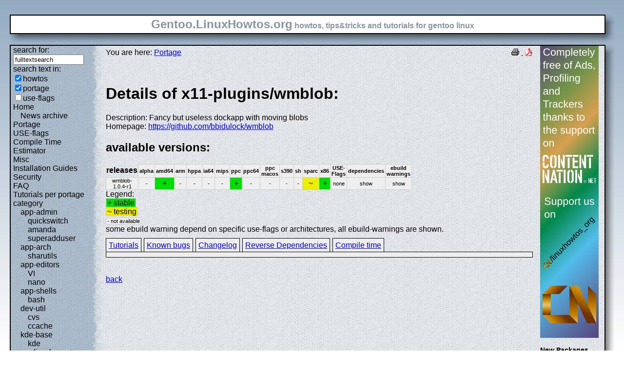

--- FILE ---
content_type: text/html; charset=UTF-8
request_url: https://gentoo.linuxhowtos.org/portage/x11-plugins/wmblob?show=changelog
body_size: 8086
content:
<?xml version="1.0" encoding="UTF-8"?><!DOCTYPE html    PUBLIC "-//W3C//DTD XHTML 1.1//EN"
        "http://www.w3.org/TR/xhtml11/DTD/xhtml11.dtd">
<html xmlns="http://www.w3.org/1999/xhtml" xml:lang="en">
<head>  <meta http-equiv="content-language" content="en" />  <meta name="language" content="english, en" />  <meta name="generator" content="LeopardCMS Content Management System (www.LeopardCMS.com)" />  <meta name="robots" content="index,follow" />  <meta name="revisit-after" content="7 days" />  <link rel="alternate" type="application/rss+xml" title="RSS-Newsfeed" href="//gentoo.linuxhowtos.org/news.rss" />
  <link rel="alternate" type="application/rdf+xml" title="RDF-Newsfeed" href="//gentoo.linuxhowtos.org/news.rdf" />
  <link rel="alternate" type="application/atom+xml" title="Atom-Newsfeed" href="//gentoo.linuxhowtos.org/news.xml" />
  <title>Gentoo Linux Howtos: Portage -&gt; Browse Portage</title>  <style type="text/css" title="normalStyle">  @import "/css/blue.css";  @import "/css/nonie.css";      /*.shadb { width:100%; }*/      .firefox { position:absolute; right:45px; top:6px; z-index:10;}    .invisible { display:none; }  .sep { display:none; }  .portageavail { width:1%; border-collapse:collapse;}  .portageavail td,.portageavail th { text-align:center;}  .na,.hide,.hide2 { background-color:#EEE; font-size:70%;}  .in { background-color:#EE0; }  .st { background-color:#0D0; }  .na, .in,.st,.hide,.hide2 {border:1px solid #CCC; padding-left:2px; padding-right:2px;}  #otherlhto { font-size:0.8em; }  .content textarea { width:90%;}  .tiny { display:none; }  #portsel { margin-top:15px; }  #portsel .n { display:inline;padding:5px;margin-right:5px; border:1px solid #000; background-color:#EEE; border-bottom:0px; height:20px;}  #portageinfo {border:1px solid #000; margin-top:4px; background-color:#EEE; padding-bottom:10px; padding:5px;}/*  .bugzilla td ,.bugzilla th { border-left:0px; }*/  </style>    <script type="text/javascript" src="https://static.linuxhowtos.org/js/resize.js"></script>
  </head><body>  <div><img src="/data/bluefade2.jpg" alt="" id="background"/></div>  <div class="invisible"><a href="#contentlink" title="jump to the content">jump to the content</a></div>  <div id="main">    <div class="inner">      <table summary="logo elements">        <tr><td class="bd" id="logo" colspan="2" rowspan="2"><span id="logotext">Gentoo.LinuxHowtos.org</span> howtos, tips&amp;tricks and tutorials for gentoo linux</td><td class="shadt"><img src="/data/shadow-tr.png" alt="" /></td></tr>        <tr><td class="shadr"><img src="/data/blank.gif" width="18" height="1" alt="" /></td></tr>        <tr><td class="shadl"><img src="/data/shadow-bl.png" width="18" alt=""/></td><td class="shadb"><img src="/data/blank.gif" height="18" alt="" /></td><td class="shadimg"><img src="/data/border-rb.png" height="18" width="18" alt="" /></td></tr></table>    </div>    <div class="inner">      <table summary="main layout table">        <tr>	  <td class="bd" id="mc" colspan="2" rowspan="2">	  <table summary="content">	  <tr><td id="leftcontent">	  <div class="tiny">from small one page howto to huge articles all in one place</div>	      <form method="post" action="/search/"><div><input type="hidden" name="content" value="-99" />
<label for="fulltextsearch">search for: <br /></label><input type="text" name="query" id="fulltextsearch" size="16" value="fulltextsearch" />
<br />search text in:<br />
<input type="checkbox" id="searchtype1" name="searchtype1" checked="checked" /><label for="searchtype1">howtos</label><br /><input type="checkbox" id="searchtype2" name="searchtype2" checked="checked" /><label for="searchtype2">portage</label><br /><input type="checkbox" id="searchtype3" name="searchtype3" /><label for="searchtype3">use-flags</label></div></form>
              <ul id="menu"><li><a href="/Home/" >Home</a><ul id="smenu1t1"><li><a href="/Newsarchive/" >News archive</a></li></ul></li><li><a href="/portage/" >Portage</a></li><li><a href="/useflags/" >USE-flags</a></li><li><a href="/compiletimeestimator/" >Compile Time Estimator</a></li><li><a href="/Misc/" >Misc</a></li><li><a href="/Installation Guides/" >Installation Guides</a></li><li><a href="/Security/" >Security</a></li><li><a href="/faq/" >FAQ</a></li><li><a href="/Tutorials per portage category/" >Tutorials per portage category</a><ul id="smenu1t10"><li><a href="/app-admin/" >app-admin</a><ul id="smenu2t11"><li><a href="/quickswitch/" >quickswitch</a></li><li><a href="/amanda/" >amanda</a></li><li><a href="/superadduser/" >superadduser</a></li></ul></li><li><a href="/app-arch/" >app-arch</a><ul id="smenu2t15"><li><a href="/sharutils/" >sharutils</a></li></ul></li><li><a href="/app-editors/" >app-editors</a><ul id="smenu2t17"><li><a href="/VI/" >VI</a></li><li><a href="/nano/" >nano</a></li></ul></li><li><a href="/app-shells/" >app-shells</a><ul id="smenu2t20"><li><a href="/bash/" >bash</a></li></ul></li><li><a href="/devutil/" >dev-util</a><ul id="smenu2t22"><li><a href="/cvs/" >cvs</a></li><li><a href="/ccache/" >ccache</a></li></ul></li><li><a href="/kde-base/" >kde-base</a><ul id="smenu2t25"><li><a href="/kde/" >kde</a></li></ul></li><li><a href="/media-gfx/" >media-gfx</a><ul id="smenu2t27"><li><a href="/gimp/" >gimp</a></li></ul></li><li><a href="/net-fs/" >net-fs</a><ul id="smenu2t29"><li><a href="/samba/" >samba</a></li></ul></li><li><a href="/net-misc/" >net-misc</a><ul id="smenu2t31"><li><a href="/openssh/" >openssh</a></li><li><a href="/ntp/" >ntp</a></li><li><a href="/unison/" >unison</a></li><li><a href="/openvpn/" >openvpn</a></li></ul></li><li><a href="/sys-devel/" >sys-devel</a><ul id="smenu2t36"><li><a href="/make/" >make</a></li></ul></li></ul></li><li><a href="/Links/" >Links</a></li><li><a href="/TipsTricks/" >Tips&amp;Tricks</a></li><li><a href="/Help out/" >Help out</a></li><li><a href="/Sitemap/" >Sitemap</a></li><li><a href="/imprint/" >imprint</a></li></ul>              <br /><br />	      <div id="otherlhto">                Other .linuxhowtos.org sites:                <a href="//www.linuxhowtos.org">www.linuxhowtos.org</a><br />
                <a href="//toolsntoys.linuxhowtos.org">toolsntoys.linuxhowtos.org</a><br />
              </div><br />              <br /><br />              Last additions:<br />              <div class="leftpopup"><a href="/kde/makexlisten.htm" tabindex="0">How to make X listen on port 6000</a><div><p>How to make X listen on port 6000</p><span>words:</span><p>34</p><span>views:</span><p>83004</p><span>userrating:</span><p>average rating: 1.2 (52 votes) (1=very good 6=terrible)</p></div></div><hr />May, 25th 2007:<div class="infopopup"><div><span>Words</span><p>496</p></div><a href="/Newsarchive/adblocker.htm" tabindex="1">why adblockers are bad</a></div><hr />April, 26th 2007:<div class="infopopup"><div><span>Words</span><p>77</p></div><a href="/Newsarchive/translation.htm" tabindex="2">Website translation planned</a></div><hr />Apr, 10th. 2007:<div class="infopopup"><div><span>Words</span><p>63</p></div><a href="/Newsarchive/genlop.htm" tabindex="3">Compile Time Estimator integrated into genlop</a></div><hr />            </td>	    <td class="content" id="content">              <!--messages-->              <div class="pdf"><a href="?print=107" title="Druckversion" tabindex="4"><img src="/data/printer.gif" width="16" height="16" alt="Druckversion" /></a>
 . <a href="/portage/browseportage.pdf" title="pdf version"><img src="/data/pdf.png" alt="pdf icon" /></a></div>              You are here: <a href="/portage/">Portage</a><br /><br />              <a id="contentlink" />              <div class="portage"><br /><h1>Details of x11-plugins/wmblob:</h1>
Description: Fancy but useless dockapp with moving blobs<br />
Homepage: <a href="https://github.com/bbidulock/wmblob">https://github.com/bbidulock/wmblob</a><br />
<h2>available versions:</h2>
<table class="portageavail"><tr><th>releases</th><th class="na">alpha</th><th class="na">amd64</th><th class="na">arm</th><th class="na">hppa</th><th class="na">ia64</th><th class="na">mips</th><th class="na">ppc</th><th class="na">ppc64</th><th class="na">ppc macos</th><th class="na">s390</th><th class="na">sh</th><th class="na">sparc</th><th class="na">x86</th><th class="na">USE-Flags</th><th class="na">dependencies</th><th class="na">ebuild warnings</th></tr>
<tr><td class="na">wmblob-1.0.4-r1</td>
<td class="na">-</td><td class="st">+</td><td class="na">-</td><td class="na">-</td><td class="na">-</td><td class="na">-</td><td class="st">+</td><td class="na">-</td><td class="na">-</td><td class="na">-</td><td class="na">-</td><td class="in">~</td><td class="st">+</td><td class="na">none</td><td class="hide"><div></div>show</td><td class="hide2"><div></div>show</td></tr></table>Legend:<br /><span class="st">+ stable</span><br /><span class="in">~ testing</span><br /><span class="na">- not available</span><br />some ebuild warning depend on specific use-flags or architectures, all ebuild-warnings are shown.<br /><div id="portsel"><div class="n"><a href="/portage/x11-plugins/wmblob?show=tutorials">Tutorials</a></div><div class="n"><a href="/portage/x11-plugins/wmblob?show=knownbugs">Known bugs</a></div><div class="n"><a href="/portage/x11-plugins/wmblob?show=changelog">Changelog</a></div><div class="n"><a href="/portage/x11-plugins/wmblob?show=revdep">Reverse Dependencies</a></div><div class="n"><a href="/portage/x11-plugins/wmblob?show=compiletime">Compile time</a></div><div id="portageinfo"></div></div><br /><br /></div><a href="/portage/">back</a>              <br /><br /><br /><br />	    </td>	    <td id="rightcontent">                                                                                                  <a href="https://www.contentnation.net/linuxhowtos_org"><img src="/images/cn.png" width="120" height="600" alt="Support us on Content Nation" /></a>
<!--	      <div class="otherads">Other free services</div>              <div class="adbox"><a href="http://tourl.org">toURL.org</a><br />Shorten long<br />URLs to short<br />links like<br />http://tourl.org/2<br />
              <span class="blink"><a href="http://tourl.org">tourl.org</a></span><br /></div>
	      <div class="sep">.</div>              <div class="adbox"><a href="http://www.reversednslookup.org">Reverse DNS lookup</a><br />Find out which hostname(s)<br />resolve to a<br />given IP or other hostnames for the server<br />
              <span class="blink"><a href="http://www.reversednslookup.org">www.reversednslookup.org</a></span><br /></div>-->
	      <h3>New Packages</h3>	      - as <a href="/ebuilds.rdf" title="rdf newsfeed"><img src="/data/rdf.png" alt="rdf newsfeed" /></a><br />              - as <a href="/ebuilds.rss" title="rss newsfeed"><img src="/data/rss.png" alt="rss newsfeed" /></a><br />              - as <a href="/ebuilds.xml" title="Atom newsfeed"><img src="/data/atom.png" alt="Atom newsfeed" /></a><br />	      <strong>2026-01-29</strong><br />
<div class="portagepopup"><a href="/portage/app-text/aspell">aspell - 0.60.8.2</a><div><span>Ebuild name:</span><p>app-text/aspell-0.60.8.2</p><span>Description</span><p>Free and Open Source spell checker designed to replace Ispell</p><span>Added to portage</span><p>2026-01-29</p></div></div>
<div class="portagepopup"><a href="/portage/net-dns/avahi">avahi - 0.9_rc3</a><div><span>Ebuild name:</span><p>net-dns/avahi-0.9_rc3</p><span>Description</span><p>System which facilitates service discovery on a local network</p><span>Added to portage</span><p>2026-01-29</p></div></div>
<div class="portagepopup"><a href="/portage/app-backup/bareos">bareos - 25.0.1</a><div><span>Ebuild name:</span><p>app-backup/bareos-25.0.1</p><span>Description</span><p>Featureful client/server network backup suite</p><span>Added to portage</span><p>2026-01-29</p></div></div>
<div class="portagepopup"><a href="/portage/dev-python/bareos">bareos - 25.0.1</a><div><span>Ebuild name:</span><p>dev-python/bareos-25.0.1</p><span>Description</span><p>python bindings for bareos network backup suite</p><span>Added to portage</span><p>2026-01-29</p></div></div>
<div class="portagepopup"><a href="/portage/games-server/bedrock-server">bedrock-server - 1.21.132.3</a><div><span>Ebuild name:</span><p>games-server/bedrock-server-1.21.132.3</p><span>Description</span><p>The official bedrock (non-java) based server for the sandbox</p><span>Added to portage</span><p>2026-01-29</p></div></div>
<div class="portagepopup"><a href="/portage/app-backup/borgmatic">borgmatic - 2.1.1</a><div><span>Ebuild name:</span><p>app-backup/borgmatic-2.1.1</p><span>Description</span><p>Automatically create, prune and verify backups with borgbackup</p><span>Added to portage</span><p>2026-01-29</p></div></div>
<div class="portagepopup"><a href="/portage/dev-util/claude-code">claude-code - 2.1.22</a><div><span>Ebuild name:</span><p>dev-util/claude-code-2.1.22</p><span>Description</span><p>Claude Code - an agentic coding tool by Anthropic</p><span>Added to portage</span><p>2026-01-29</p></div></div>
<div class="portagepopup"><a href="/portage/dev-python/confuse">confuse - 2.2.0</a><div><span>Ebuild name:</span><p>dev-python/confuse-2.2.0</p><span>Description</span><p>Confuse is a configuration library for Python that uses YAML</p><span>Added to portage</span><p>2026-01-29</p></div></div>
<div class="portagepopup"><a href="/portage/x11-misc/dunst">dunst - 1.13.1</a><div><span>Ebuild name:</span><p>x11-misc/dunst-1.13.1</p><span>Description</span><p>Lightweight replacement for common notification daemons</p><span>Added to portage</span><p>2026-01-29</p></div></div>
<div class="portagepopup"><a href="/portage/games-sports/dustrac">dustrac - 2.2.0</a><div><span>Ebuild name:</span><p>games-sports/dustrac-2.2.0</p><span>Description</span><p>Tile-based, cross-platform 2D racing game</p><span>Added to portage</span><p>2026-01-29</p></div></div>
<div class="portagepopup"><a href="/portage/app-emulation/faudio">faudio - 26.01</a><div><span>Ebuild name:</span><p>app-emulation/faudio-26.01</p><span>Description</span><p>Accuracy-focused XAudio reimplementation for open platforms</p><span>Added to portage</span><p>2026-01-29</p></div></div>
<div class="portagepopup"><a href="/portage/www-client/firefox">firefox - 147.0.2</a><div><span>Ebuild name:</span><p>www-client/firefox-147.0.2</p><span>Description</span><p>Firefox Web Browser</p><span>Added to portage</span><p>2026-01-29</p></div></div>
<div class="portagepopup"><a href="/portage/dev-python/hypothesis">hypothesis - 6.151.3</a><div><span>Ebuild name:</span><p>dev-python/hypothesis-6.151.3</p><span>Description</span><p>A library for property based testing</p><span>Added to portage</span><p>2026-01-29</p></div></div>
<div class="portagepopup"><a href="/portage/dev-libs/intel-vc-intrinsics">intel-vc-intrinsics - 0.24.3</a><div><span>Ebuild name:</span><p>dev-libs/intel-vc-intrinsics-0.24.3</p><span>Description</span><p>A set of new intrinsics on top of core LLVM IR instructions</p><span>Added to portage</span><p>2026-01-29</p></div></div>
<div class="portagepopup"><a href="/portage/kde-plasma/kscreen">kscreen - 6.5.5-r1</a><div><span>Ebuild name:</span><p>kde-plasma/kscreen-6.5.5-r1</p><span>Description</span><p>KDE Plasma screen management</p><span>Added to portage</span><p>2026-01-29</p></div></div>
<div class="portagepopup"><a href="/portage/dev-java/openjdk-bin">openjdk-bin - 21.0.10_p7</a><div><span>Ebuild name:</span><p>dev-java/openjdk-bin-21.0.10_p7</p><span>Description</span><p>Prebuilt Java JDK binaries provided by Eclipse Temurin</p><span>Added to portage</span><p>2026-01-29</p></div></div>
<div class="portagepopup"><a href="/portage/dev-java/openjdk-bin">openjdk-bin - 26_beta32</a><div><span>Ebuild name:</span><p>dev-java/openjdk-bin-26_beta32</p><span>Description</span><p>Prebuilt Java JDK binaries provided by Eclipse Temurin</p><span>Added to portage</span><p>2026-01-29</p></div></div>
<div class="portagepopup"><a href="/portage/dev-java/openjdk-bin">openjdk-bin - 27_alpha6</a><div><span>Ebuild name:</span><p>dev-java/openjdk-bin-27_alpha6</p><span>Description</span><p>Prebuilt Java JDK binaries provided by Eclipse Temurin</p><span>Added to portage</span><p>2026-01-29</p></div></div>
<div class="portagepopup"><a href="/portage/games-simulation/openrct2">openrct2 - 0.4.30</a><div><span>Ebuild name:</span><p>games-simulation/openrct2-0.4.30</p><span>Description</span><p>An open source re-implementation of Chris Sawyer's RollerCoaster T</p><span>Added to portage</span><p>2026-01-29</p></div></div>
<div class="portagepopup"><a href="/portage/app-emacs/osm">osm - 2.2</a><div><span>Ebuild name:</span><p>app-emacs/osm-2.2</p><span>Description</span><p>OpenStreetMap tile-based viewer for GNU Emacs</p><span>Added to portage</span><p>2026-01-29</p></div></div>
<div class="portagepopup"><a href="/portage/app-emacs/osm">osm - 9999</a><div><span>Ebuild name:</span><p>app-emacs/osm-9999</p><span>Description</span><p>OpenStreetMap tile-based viewer for GNU Emacs</p><span>Added to portage</span><p>2026-01-29</p></div></div>
<div class="portagepopup"><a href="/portage/media-sound/picard">picard - 3.0.0_alpha1</a><div><span>Ebuild name:</span><p>media-sound/picard-3.0.0_alpha1</p><span>Description</span><p>Cross-platform music tagger</p><span>Added to portage</span><p>2026-01-29</p></div></div>
<div class="portagepopup"><a href="/portage/sys-apps/qdirstat">qdirstat - 2.0</a><div><span>Ebuild name:</span><p>sys-apps/qdirstat-2.0</p><span>Description</span><p>Qt-based directory statistics</p><span>Added to portage</span><p>2026-01-29</p></div></div>
<div class="portagepopup"><a href="/portage/app-benchmarks/stress-ng">stress-ng - 0.20.00</a><div><span>Ebuild name:</span><p>app-benchmarks/stress-ng-0.20.00</p><span>Description</span><p>Stress test for a computer system with various selectable ways</p><span>Added to portage</span><p>2026-01-29</p></div></div>
<div class="portagepopup"><a href="/portage/app-misc/tmuxp">tmuxp - 1.64.0</a><div><span>Ebuild name:</span><p>app-misc/tmuxp-1.64.0</p><span>Description</span><p>tmux session manager. built on libtmux</p><span>Added to portage</span><p>2026-01-29</p></div></div>
<div class="portagepopup"><a href="/portage/www-servers/tomcat">tomcat - 10.1.52</a><div><span>Ebuild name:</span><p>www-servers/tomcat-10.1.52</p><span>Description</span><p>Tomcat Servlet-6.0/JSP-3.1/EL-5.0/WebSocket-2.1/JASPIC-3.0 Container</p><span>Added to portage</span><p>2026-01-29</p></div></div>
<div class="portagepopup"><a href="/portage/net-analyzer/ttl">ttl - 0.15.2</a><div><span>Ebuild name:</span><p>net-analyzer/ttl-0.15.2</p><span>Description</span><p>Modern traceroute/mtr-style TUI with hop stats and optional ASN/geo enrichm</p><span>Added to portage</span><p>2026-01-29</p></div></div>
<div class="portagepopup"><a href="/portage/dev-python/xarray">xarray - 2026.1.0</a><div><span>Ebuild name:</span><p>dev-python/xarray-2026.1.0</p><span>Description</span><p>N-D labeled arrays and datasets in Python</p><span>Added to portage</span><p>2026-01-29</p></div></div>
<strong>2026-01-28</strong><br />
<div class="portagepopup"><a href="/portage/dev-ruby/actioncable">actioncable - 8.1.2</a><div><span>Ebuild name:</span><p>dev-ruby/actioncable-8.1.2</p><span>Description</span><p>Integrated WebSockets for Rails</p><span>Added to portage</span><p>2026-01-28</p></div></div>
<div class="portagepopup"><a href="/portage/dev-ruby/actionmailbox">actionmailbox - 8.1.2</a><div><span>Ebuild name:</span><p>dev-ruby/actionmailbox-8.1.2</p><span>Description</span><p>Framework for designing email-service layers</p><span>Added to portage</span><p>2026-01-28</p></div></div>
<div class="portagepopup"><a href="/portage/dev-ruby/actionmailer">actionmailer - 8.1.2</a><div><span>Ebuild name:</span><p>dev-ruby/actionmailer-8.1.2</p><span>Description</span><p>Framework for designing email-service layers</p><span>Added to portage</span><p>2026-01-28</p></div></div>
<div class="portagepopup"><a href="/portage/dev-ruby/actiontext">actiontext - 8.1.2</a><div><span>Ebuild name:</span><p>dev-ruby/actiontext-8.1.2</p><span>Description</span><p>Edit and display rich text in Rails applications</p><span>Added to portage</span><p>2026-01-28</p></div></div>
<div class="portagepopup"><a href="/portage/dev-ruby/activestorage">activestorage - 8.1.2</a><div><span>Ebuild name:</span><p>dev-ruby/activestorage-8.1.2</p><span>Description</span><p>Attach cloud and local files in Rails applications</p><span>Added to portage</span><p>2026-01-28</p></div></div>
<div class="portagepopup"><a href="/portage/app-admin/awscli">awscli - 1.44.26</a><div><span>Ebuild name:</span><p>app-admin/awscli-1.44.26</p><span>Description</span><p>Universal Command Line Environment for AWS</p><span>Added to portage</span><p>2026-01-28</p></div></div>
<div class="portagepopup"><a href="/portage/net-p2p/biglybt">biglybt - 4.0.0.0</a><div><span>Ebuild name:</span><p>net-p2p/biglybt-4.0.0.0</p><span>Description</span><p>Feature-filled Bittorrent client based on Azureus</p><span>Added to portage</span><p>2026-01-28</p></div></div>
<div class="portagepopup"><a href="/portage/dev-python/boto3">boto3 - 1.42.36</a><div><span>Ebuild name:</span><p>dev-python/boto3-1.42.36</p><span>Description</span><p>The AWS SDK for Python</p><span>Added to portage</span><p>2026-01-28</p></div></div>
<div class="portagepopup"><a href="/portage/dev-python/botocore">botocore - 1.42.36</a><div><span>Ebuild name:</span><p>dev-python/botocore-1.42.36</p><span>Description</span><p>Low-level, data-driven core of boto 3</p><span>Added to portage</span><p>2026-01-28</p></div></div>
<div class="portagepopup"><a href="/portage/dev-python/cachetools">cachetools - 6.2.6</a><div><span>Ebuild name:</span><p>dev-python/cachetools-6.2.6</p><span>Description</span><p>Extensible memoizing collections and decorators</p><span>Added to portage</span><p>2026-01-28</p></div></div>
<div class="portagepopup"><a href="/portage/sci-ml/caffe2">caffe2 - 2.10.0-r1</a><div><span>Ebuild name:</span><p>sci-ml/caffe2-2.10.0-r1</p><span>Description</span><p>A deep learning framework</p><span>Added to portage</span><p>2026-01-28</p></div></div>
<div class="portagepopup"><a href="/portage/dev-python/cmd2">cmd2 - 3.1.2</a><div><span>Ebuild name:</span><p>dev-python/cmd2-3.1.2</p><span>Description</span><p>Extra features for standard library's cmd module</p><span>Added to portage</span><p>2026-01-28</p></div></div>
<div class="portagepopup"><a href="/portage/dev-java/commons-text">commons-text - 1.15.0</a><div><span>Ebuild name:</span><p>dev-java/commons-text-1.15.0</p><span>Description</span><p>Apache Commons Text is a library focused on algorithms working on stri</p><span>Added to portage</span><p>2026-01-28</p></div></div>
<div class="portagepopup"><a href="/portage/dev-python/cryptography">cryptography - 46.0.4</a><div><span>Ebuild name:</span><p>dev-python/cryptography-46.0.4</p><span>Description</span><p>Library providing cryptographic recipes and primitives</p><span>Added to portage</span><p>2026-01-28</p></div></div>
<div class="portagepopup"><a href="/portage/app-text/feathernotes">feathernotes - 1.4.0</a><div><span>Ebuild name:</span><p>app-text/feathernotes-1.4.0</p><span>Description</span><p>Lightweight Qt Notes-Manager for Linux</p><span>Added to portage</span><p>2026-01-28</p></div></div>
<div class="portagepopup"><a href="/portage/www-client/firefox-bin">firefox-bin - 147.0.2</a><div><span>Ebuild name:</span><p>www-client/firefox-bin-147.0.2</p><span>Description</span><p>Firefox Web Browser</p><span>Added to portage</span><p>2026-01-28</p></div></div>
<div class="portagepopup"><a href="/portage/app-crypt/freepg">freepg - 2.5.17</a><div><span>Ebuild name:</span><p>app-crypt/freepg-2.5.17</p><span>Description</span><p>Cross-distro GnuPG fork focused on OpenPGP compliance</p><span>Added to portage</span><p>2026-01-28</p></div></div>
<div class="portagepopup"><a href="/portage/app-misc/freewvs">freewvs - 0.1.5</a><div><span>Ebuild name:</span><p>app-misc/freewvs-0.1.5</p><span>Description</span><p>Scans filesystem for known vulnerable web applications</p><span>Added to portage</span><p>2026-01-28</p></div></div>
<div class="portagepopup"><a href="/portage/media-video/haruna">haruna - 1.7.1</a><div><span>Ebuild name:</span><p>media-video/haruna-1.7.1</p><span>Description</span><p>Video player built with Qt/QML and libmpv</p><span>Added to portage</span><p>2026-01-28</p></div></div>
<div class="portagepopup"><a href="/portage/sys-apps/intune-portal">intune-portal - 1.2511.11</a><div><span>Ebuild name:</span><p>sys-apps/intune-portal-1.2511.11</p><span>Description</span><p>Microsoft Intune Company Portal to access a corporate environment</p><span>Added to portage</span><p>2026-01-28</p></div></div>
<div class="portagepopup"><a href="/portage/sys-libs/libnbd">libnbd - 1.24.0-r1</a><div><span>Ebuild name:</span><p>sys-libs/libnbd-1.24.0-r1</p><span>Description</span><p>NBD client library in userspace</p><span>Added to portage</span><p>2026-01-28</p></div></div>
<div class="portagepopup"><a href="/portage/sys-auth/libnss-mysql">libnss-mysql - 1.7.1-r1</a><div><span>Ebuild name:</span><p>sys-auth/libnss-mysql-1.7.1-r1</p><span>Description</span><p>NSS MySQL Library</p><span>Added to portage</span><p>2026-01-28</p></div></div>
<div class="portagepopup"><a href="/portage/dev-vcs/mergiraf">mergiraf - 0.16.3</a><div><span>Ebuild name:</span><p>dev-vcs/mergiraf-0.16.3</p><span>Description</span><p>Syntax-aware git merge driver</p><span>Added to portage</span><p>2026-01-28</p></div></div>
<div class="portagepopup"><a href="/portage/dev-db/mongodb-compass-bin">mongodb-compass-bin - 1.49.1</a><div><span>Ebuild name:</span><p>dev-db/mongodb-compass-bin-1.49.1</p><span>Description</span><p>GUI for MongoDB</p><span>Added to portage</span><p>2026-01-28</p></div></div>
<div class="portagepopup"><a href="/portage/kde-plasma/plasma-keyboard">plasma-keyboard - 6.5.91</a><div><span>Ebuild name:</span><p>kde-plasma/plasma-keyboard-6.5.91</p><span>Description</span><p>Virtual keyboard based on Qt Virtual Keyboard</p><span>Added to portage</span><p>2026-01-28</p></div></div>
<div class="portagepopup"><a href="/portage/dev-qt/qt-creator">qt-creator - 18.0.2</a><div><span>Ebuild name:</span><p>dev-qt/qt-creator-18.0.2</p><span>Description</span><p>Lightweight IDE for C++/QML development centering around Qt</p><span>Added to portage</span><p>2026-01-28</p></div></div>
<div class="portagepopup"><a href="/portage/dev-qt/qt-docs">qt-docs - 6.10.2_p202601261212</a><div><span>Ebuild name:</span><p>dev-qt/qt-docs-6.10.2_p202601261212</p><span>Description</span><p>Qt6 documentation and examples for Qt Creator and other tools</p><span>Added to portage</span><p>2026-01-28</p></div></div>
<div class="portagepopup"><a href="/portage/dev-qt/qt3d">qt3d - 6.10.2</a><div><span>Ebuild name:</span><p>dev-qt/qt3d-6.10.2</p><span>Description</span><p>3D rendering module for the Qt6 framework</p><span>Added to portage</span><p>2026-01-28</p></div></div>
<div class="portagepopup"><a href="/portage/dev-qt/qt5compat">qt5compat - 6.10.2</a><div><span>Ebuild name:</span><p>dev-qt/qt5compat-6.10.2</p><span>Description</span><p>Qt module containing the unsupported Qt 5 APIs</p><span>Added to portage</span><p>2026-01-28</p></div></div>
<div class="portagepopup"><a href="/portage/dev-qt/qtbase">qtbase - 6.10.2</a><div><span>Ebuild name:</span><p>dev-qt/qtbase-6.10.2</p><span>Description</span><p>Cross-platform application development framework</p><span>Added to portage</span><p>2026-01-28</p></div></div>
<div class="portagepopup"><a href="/portage/dev-qt/qtcharts">qtcharts - 6.10.2</a><div><span>Ebuild name:</span><p>dev-qt/qtcharts-6.10.2</p><span>Description</span><p>Chart component library for the Qt6 framework</p><span>Added to portage</span><p>2026-01-28</p></div></div>
<div class="portagepopup"><a href="/portage/dev-qt/qtconnectivity">qtconnectivity - 6.10.2</a><div><span>Ebuild name:</span><p>dev-qt/qtconnectivity-6.10.2</p><span>Description</span><p>Bluetooth and NFC support library for the Qt6 framework</p><span>Added to portage</span><p>2026-01-28</p></div></div>
<div class="portagepopup"><a href="/portage/dev-qt/qtdeclarative">qtdeclarative - 6.10.2</a><div><span>Ebuild name:</span><p>dev-qt/qtdeclarative-6.10.2</p><span>Description</span><p>Qt Declarative (Quick 2)</p><span>Added to portage</span><p>2026-01-28</p></div></div>
<div class="portagepopup"><a href="/portage/dev-qt/qtgraphs">qtgraphs - 6.10.2</a><div><span>Ebuild name:</span><p>dev-qt/qtgraphs-6.10.2</p><span>Description</span><p>Graphs component library for the Qt6 framework</p><span>Added to portage</span><p>2026-01-28</p></div></div>
<div class="portagepopup"><a href="/portage/dev-qt/qthttpserver">qthttpserver - 6.10.2</a><div><span>Ebuild name:</span><p>dev-qt/qthttpserver-6.10.2</p><span>Description</span><p>HTTP server functionality for the Qt6 framework</p><span>Added to portage</span><p>2026-01-28</p></div></div>
<div class="portagepopup"><a href="/portage/dev-qt/qtimageformats">qtimageformats - 6.10.2</a><div><span>Ebuild name:</span><p>dev-qt/qtimageformats-6.10.2</p><span>Description</span><p>Additional format plugins for the Qt image I/O system</p><span>Added to portage</span><p>2026-01-28</p></div></div>
<div class="portagepopup"><a href="/portage/dev-qt/qtlanguageserver">qtlanguageserver - 6.10.2</a><div><span>Ebuild name:</span><p>dev-qt/qtlanguageserver-6.10.2</p><span>Description</span><p>Implementation of the Language Server Protocol for Qt</p><span>Added to portage</span><p>2026-01-28</p></div></div>
<div class="portagepopup"><a href="/portage/dev-qt/qtlocation">qtlocation - 6.10.2</a><div><span>Ebuild name:</span><p>dev-qt/qtlocation-6.10.2</p><span>Description</span><p>Location (places, maps, navigation) library for the Qt6 framework</p><span>Added to portage</span><p>2026-01-28</p></div></div>
<div class="portagepopup"><a href="/portage/dev-qt/qtmultimedia">qtmultimedia - 6.10.2</a><div><span>Ebuild name:</span><p>dev-qt/qtmultimedia-6.10.2</p><span>Description</span><p>Multimedia (audio, video, radio, camera) library for the Qt6 framework</p><span>Added to portage</span><p>2026-01-28</p></div></div>
<div class="portagepopup"><a href="/portage/dev-qt/qtnetworkauth">qtnetworkauth - 6.10.2</a><div><span>Ebuild name:</span><p>dev-qt/qtnetworkauth-6.10.2</p><span>Description</span><p>Network authorization library for the Qt6 framework</p><span>Added to portage</span><p>2026-01-28</p></div></div>
<div class="portagepopup"><a href="/portage/dev-qt/qtpositioning">qtpositioning - 6.10.2</a><div><span>Ebuild name:</span><p>dev-qt/qtpositioning-6.10.2</p><span>Description</span><p>Physical position determination library for the Qt6 framework</p><span>Added to portage</span><p>2026-01-28</p></div></div>
<div class="portagepopup"><a href="/portage/dev-qt/qtquick3d">qtquick3d - 6.10.2</a><div><span>Ebuild name:</span><p>dev-qt/qtquick3d-6.10.2</p><span>Description</span><p>Qt module and API for defining 3D content in Qt QuickTools</p><span>Added to portage</span><p>2026-01-28</p></div></div>
<div class="portagepopup"><a href="/portage/dev-qt/qtquicktimeline">qtquicktimeline - 6.10.2</a><div><span>Ebuild name:</span><p>dev-qt/qtquicktimeline-6.10.2</p><span>Description</span><p>Qt module for keyframe-based timeline construction</p><span>Added to portage</span><p>2026-01-28</p></div></div>
<div class="portagepopup"><a href="/portage/dev-qt/qtremoteobjects">qtremoteobjects - 6.10.2</a><div><span>Ebuild name:</span><p>dev-qt/qtremoteobjects-6.10.2</p><span>Description</span><p>Inter-Process Communication (IPC) library for the Qt6 framework</p><span>Added to portage</span><p>2026-01-28</p></div></div>
<div class="portagepopup"><a href="/portage/dev-qt/qtscxml">qtscxml - 6.10.2</a><div><span>Ebuild name:</span><p>dev-qt/qtscxml-6.10.2</p><span>Description</span><p>State Chart XML (SCXML) support library for the Qt6 framework</p><span>Added to portage</span><p>2026-01-28</p></div></div>
<div class="portagepopup"><a href="/portage/dev-qt/qtsensors">qtsensors - 6.10.2</a><div><span>Ebuild name:</span><p>dev-qt/qtsensors-6.10.2</p><span>Description</span><p>Hardware sensor access library for the Qt6 framework</p><span>Added to portage</span><p>2026-01-28</p></div></div>
<div class="portagepopup"><a href="/portage/dev-qt/qtserialbus">qtserialbus - 6.10.2</a><div><span>Ebuild name:</span><p>dev-qt/qtserialbus-6.10.2</p><span>Description</span><p>Qt module to access CAN, ModBus, and other industrial serial buses and pr</p><span>Added to portage</span><p>2026-01-28</p></div></div>
<div class="portagepopup"><a href="/portage/dev-qt/qtserialport">qtserialport - 6.10.2</a><div><span>Ebuild name:</span><p>dev-qt/qtserialport-6.10.2</p><span>Description</span><p>Serial port abstraction library for the Qt6 framework</p><span>Added to portage</span><p>2026-01-28</p></div></div>
<div class="portagepopup"><a href="/portage/dev-qt/qtshadertools">qtshadertools - 6.10.2</a><div><span>Ebuild name:</span><p>dev-qt/qtshadertools-6.10.2</p><span>Description</span><p>Qt APIs and Tools for Graphics Pipelines</p><span>Added to portage</span><p>2026-01-28</p></div></div>
<div class="portagepopup"><a href="/portage/dev-qt/qtspeech">qtspeech - 6.10.2</a><div><span>Ebuild name:</span><p>dev-qt/qtspeech-6.10.2</p><span>Description</span><p>Text-to-speech library for the Qt6 framework</p><span>Added to portage</span><p>2026-01-28</p></div></div>
<div class="portagepopup"><a href="/portage/dev-qt/qtsvg">qtsvg - 6.10.2</a><div><span>Ebuild name:</span><p>dev-qt/qtsvg-6.10.2</p><span>Description</span><p>SVG rendering library for the Qt6 framework</p><span>Added to portage</span><p>2026-01-28</p></div></div>
<div class="portagepopup"><a href="/portage/dev-qt/qttools">qttools - 6.10.2</a><div><span>Ebuild name:</span><p>dev-qt/qttools-6.10.2</p><span>Description</span><p>Qt Tools Collection</p><span>Added to portage</span><p>2026-01-28</p></div></div>
<div class="portagepopup"><a href="/portage/dev-qt/qttranslations">qttranslations - 6.10.2</a><div><span>Ebuild name:</span><p>dev-qt/qttranslations-6.10.2</p><span>Description</span><p>Translation files for the Qt6 framework</p><span>Added to portage</span><p>2026-01-28</p></div></div>
<div class="portagepopup"><a href="/portage/dev-qt/qtvirtualkeyboard">qtvirtualkeyboard - 6.10.2</a><div><span>Ebuild name:</span><p>dev-qt/qtvirtualkeyboard-6.10.2</p><span>Description</span><p>Customizable input framework and virtual keyboard for Qt</p><span>Added to portage</span><p>2026-01-28</p></div></div>
<div class="portagepopup"><a href="/portage/dev-qt/qtwayland">qtwayland - 6.10.2</a><div><span>Ebuild name:</span><p>dev-qt/qtwayland-6.10.2</p><span>Description</span><p>Toolbox for making Qt based Wayland compositors</p><span>Added to portage</span><p>2026-01-28</p></div></div>
<div class="portagepopup"><a href="/portage/dev-qt/qtwebchannel">qtwebchannel - 6.10.2</a><div><span>Ebuild name:</span><p>dev-qt/qtwebchannel-6.10.2</p><span>Description</span><p>Qt WebChannel</p><span>Added to portage</span><p>2026-01-28</p></div></div>
<div class="portagepopup"><a href="/portage/dev-qt/qtwebengine">qtwebengine - 6.10.2</a><div><span>Ebuild name:</span><p>dev-qt/qtwebengine-6.10.2</p><span>Description</span><p>Library for rendering dynamic web content in Qt6 C++ and QML applications</p><span>Added to portage</span><p>2026-01-28</p></div></div>
<div class="portagepopup"><a href="/portage/dev-qt/qtwebsockets">qtwebsockets - 6.10.2</a><div><span>Ebuild name:</span><p>dev-qt/qtwebsockets-6.10.2</p><span>Description</span><p>Implementation of the WebSocket protocol for the Qt6 framework</p><span>Added to portage</span><p>2026-01-28</p></div></div>
<div class="portagepopup"><a href="/portage/dev-qt/qtwebview">qtwebview - 6.10.2</a><div><span>Ebuild name:</span><p>dev-qt/qtwebview-6.10.2</p><span>Description</span><p>Module for displaying web content in a QML application using the Qt6 framew</p><span>Added to portage</span><p>2026-01-28</p></div></div>
<div class="portagepopup"><a href="/portage/dev-ruby/rails">rails - 8.1.2</a><div><span>Ebuild name:</span><p>dev-ruby/rails-8.1.2</p><span>Description</span><p>ruby on rails is a web-application and persistence framework</p><span>Added to portage</span><p>2026-01-28</p></div></div>
<div class="portagepopup"><a href="/portage/media-sound/reaper-bin">reaper-bin - 7.59</a><div><span>Ebuild name:</span><p>media-sound/reaper-bin-7.59</p><span>Description</span><p>Digital audio workstation</p><span>Added to portage</span><p>2026-01-28</p></div></div>
<div class="portagepopup"><a href="/portage/app-crypt/rpm-sequoia">rpm-sequoia - 1.9.0</a><div><span>Ebuild name:</span><p>app-crypt/rpm-sequoia-1.9.0</p><span>Description</span><p>Implementation of the RPM PGP interface using Sequoia</p><span>Added to portage</span><p>2026-01-28</p></div></div>
<div class="portagepopup"><a href="/portage/app-crypt/sbctl">sbctl - 0.15.4</a><div><span>Ebuild name:</span><p>app-crypt/sbctl-0.15.4</p><span>Description</span><p>Secure Boot key manager</p><span>Added to portage</span><p>2026-01-28</p></div></div>
<div class="portagepopup"><a href="/portage/net-im/synapse">synapse - 1.146.0</a><div><span>Ebuild name:</span><p>net-im/synapse-1.146.0</p><span>Description</span><p>Reference implementation of Matrix homeserver</p><span>Added to portage</span><p>2026-01-28</p></div></div>
<div class="portagepopup"><a href="/portage/kde-misc/tellico">tellico - 4.1.5</a><div><span>Ebuild name:</span><p>kde-misc/tellico-4.1.5</p><span>Description</span><p>Collection manager based on KDE Frameworks</p><span>Added to portage</span><p>2026-01-28</p></div></div>
<div class="portagepopup"><a href="/portage/www-servers/tomcat">tomcat - 11.0.18</a><div><span>Ebuild name:</span><p>www-servers/tomcat-11.0.18</p><span>Description</span><p>Tomcat Servlet-6.1/JSP-4.0/EL-6.0/WebSocket-2.2/JASPIC-3.1 Container</p><span>Added to portage</span><p>2026-01-28</p></div></div>
<div class="portagepopup"><a href="/portage/net-vpn/tor">tor - 0.4.8.21-r1</a><div><span>Ebuild name:</span><p>net-vpn/tor-0.4.8.21-r1</p><span>Description</span><p>Anonymizing overlay network for TCP</p><span>Added to portage</span><p>2026-01-28</p></div></div>
<div class="portagepopup"><a href="/portage/net-p2p/transmission">transmission - 4.1.0</a><div><span>Ebuild name:</span><p>net-p2p/transmission-4.1.0</p><span>Description</span><p>A fast, easy, and free BitTorrent client</p><span>Added to portage</span><p>2026-01-28</p></div></div>
	    </td></tr></table>	  </td>	  <td class="shadt"><img src="/data/shadow-tr.png" alt=""/></td>	</tr>        <tr><td class="shadr"><img src="/data/blank.gif" width="18" height="1" alt="" /></td></tr>        <tr><td class="shadl"><img src="/data/shadow-bl.png" alt=""/></td><td class="shadb"><img src="/data/blank.gif" height="18" alt="" /></td><td class="shadimg"><img src="/data/border-rb.png" height="18" width="18" alt="" /></td></tr>      </table>    </div>    <div id="bottomline">      <a href="/news.rdf" title="rdf newsfeed"><img src="/data/rdf.png" alt="rdf newsfeed" /></a> |      <a href="/news.rss" title="rss newsfeed"><img src="/data/rss.png" alt="rss newsfeed" /></a> |      <a href="/news.xml" title="Atom newsfeed"><img src="/data/atom.png" alt="Atom newsfeed" /></a><br />       Copyright 2004-2025 Sascha Nitsch Unternehmensberatung GmbH<br />      - <a href="/category17/">Copyright and legal notices</a> -<br />      Time to create this page: 24.8 ms<br /><!--      <img src="/status/output.jpg" alt="system status display" />-->    </div>  </div>  <script type="text/javascript" src="//static.linuxhowtos.org/js/interactive.js"></script>
</body></html>